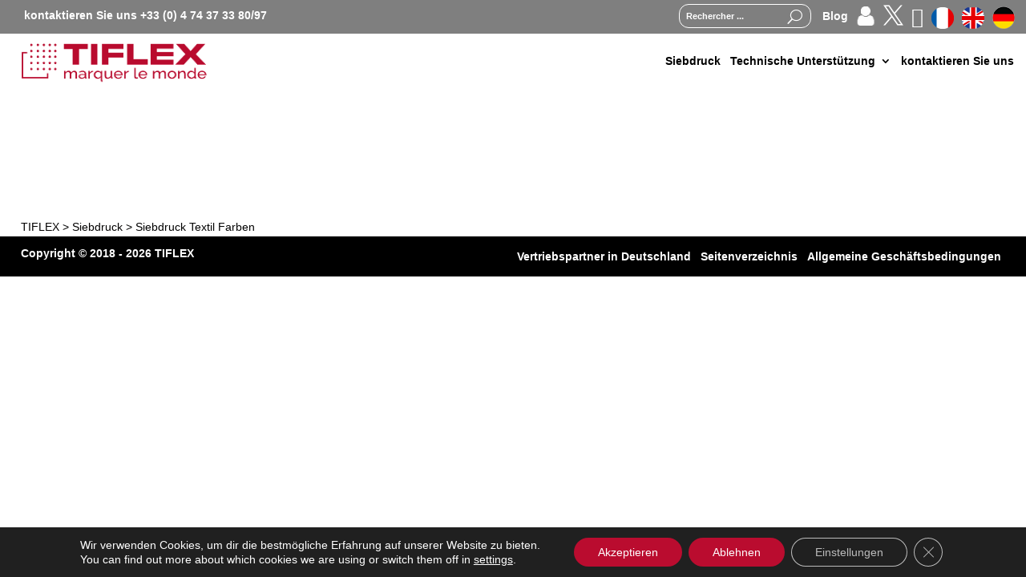

--- FILE ---
content_type: text/css
request_url: https://www.tiflex.com/wp-content/themes/Corporate/style.css?ver=4.27.5
body_size: 3892
content:
/*Theme Name: TIFLEXTheme URI: http://www.tiflex.comTemplate: DiviAuthor: TIFLEXAuthor URI: http://www.tiflex.comDescription: Smart. Flexible. Beautiful. Divi is the most powerful theme in our collection.Tags: responsive-layout,one-column,two-columns,three-columns,four-columns,left-sidebar,right-sidebar,custom-background,custom-colors,featured-images,full-width-template,post-formats,rtl-language-support,theme-options,threaded-comments,translation-readyVersion: 3.0.34.1490549782Updated: 2017-03-26 19:36:22*/.et_pb_button {  text-decoration: none !important;}.et_pb_kkslider .et_pb_container {	width: 100% !important;}.slidernewproduit .et_pb_slide {  padding: 0 0% !important;  opacity: 1 !important;  }.slidernewproduit .et_pb_slide_image{	margin: 0% 0 0 !important;}.slidernewproduit .et_pb_slide_image img {min-height: 28vw !important;min-width: 28vw !important;}.slidernewproduit .et_pb_kkslider .et_pb_container{	  width: 100% !important;}.slidernewproduit .et_pb_kkslider .et_pb_slide {  -webkit-box-shadow: inset 0 0 10pxrgba(255, 255, 255, 0.1) !important;  -moz-box-shadow: inset 0 0 10px rgba(255, 255, 255, 0.1)!important;  box-shadow: inset 0 0 10px rgba(255, 255, 255, 0.1)!important;}.wpcf7-submit:hover {    background: #ba0c2f !important;	 color: #fff !important;}.wpcf7-form-control-wrap {  margin-right: 35px !important;}.wpcf7-submit {  border: 2px solid #ba0c2f !important;  color: #ba0c2f !important;}.et_mobile_menu {overflow: scroll !important;max-height: 84vh; /*edit this to match your view height*/box-shadow: 0px 0px 30px rgba(0,0,0,0.3) /*just some box shadow for nicer menu, you can skip this*/}
.galleryproduit .et-pb-arrow-next::before {  content: "" !important;  background-image: url('https://www.tiflex.com/wp-content/uploads/pucedroite.png');  background-size: contain;  background-repeat: no-repeat;  background-position: center;  width: 50px !important;  height: 50px !important;  display: block;}.galleryproduit .et-pb-arrow-prev::before{  content: "" !important;  background-image: url('https://www.tiflex.com/wp-content/uploads/pucegauche.png');  background-size: contain;  background-repeat: no-repeat;  background-position: center;  width: 50px !important;  height: 50px !important;  display: block;}/* CF7 Styles */.cfrm { background:#eee !important; width:100%; padding:15px !important; border-radius:3px; border: 1px solid #eee !important;}.wpcf7-submit { background: #fff; padding: 10px 20px; border: 2px solid #0D2B6F; color: #0D2B6F; font-size:20px; border-radius:3px; transition-duration: .6s;}.wpcf7-submit:hover { background: #0D2B6F; color:#fff;}.et_pb_kkcarousel .et-pb-slider-arrows {  display: none !important;  margin-bottom:30px;}.slideshow-produit{	margin-bottom:0px!important;	}.pa-inline-buttons .et_pb_button_module_wrapper {    display: inline-block;	vertical-align: top;	height: 100%;	}
.divi-twitter:after {
content: "\e094";
display: block;
font-family: "ETmodules";
font-weight: normal;
font-size: 25px ;
margin-top: 5px;
}

.divi-facebook:after {
content: "\e093";
display: block;
font-family: "ETmodules";
font-weight: normal;
font-size: 25px ;
margin-top: 5px;
}
.divi-instagram:after {
content: "\e09a";
display: block;
font-family: "ETmodules";
font-weight: normal;
font-size: 25px ;
margin-top: 5px;
}.divi-linkedin:after {content: "\e09d";display: block;font-family: "ETmodules";font-weight: normal;font-size: 25px ;margin-top: 5px;}

.avantage .et_pb_blurb_container
{
	vertical-align:middle !important;	padding-left: 5px !important;
}
.slideshow-produit .et-pb-controllers {	visibility: hidden;}.cssiconeuser {    margin-top: -5px;    margin-right: -9px;}/********************************************/.et_pb_column.et_pb_column_1_4.et_pb_column_8.colonne1-produit.et_pb_css_mix_blend_mode_passthrough {    padding-top: 10px !important;}.pgafu-filter li.pgafu-active-filtr a {    background:rgba(186, 12, 47, 1) !important;}.et_pb_social_media_follow li a.icon::before {    font-size: 29px !important;}.more-link {    text-transform: none !important;}/*****************************************************************************HEADER************************************************************************************/.et_pb_fullwidth_slider_0 .et_pb_slide {	padding-top: 121px !important;}@media (max-width: 980px) {	.ligne-icone-bas .et_pb_column {		width: 33% !important;	}}@media only screen and ( min-width: 981px ){	.custom-slider .et_pb_slides .et_pb_container {		height: 546px !important;	}}@media screen  and ( max-width: 1024px ) {	.slideshow-produit{	margin-top:50px!important;}	.pgafu-medium-4 {		width: 100%;	}}@media ( min-width: 981px ) and ( max-width: 1024px ) {	.first-on-mobile {		width: 100% !important;	}	.second-on-mobile{		width: 100% !important;	}	.article_section_1 {		padding-top: 9px !important;	}	.ligne-icone-bas .et_pb_column {		width: 29% !important;	}}/*****************************************************************************MENU************************************************************************************/.nav li li{    line-height: 1.8em;}.sub-menu li li a {	padding: 0px 20px !important; }.et_mobile_menu li a {   color: #000000 !important;}/*****************************************************************************SLIDESHOW PLEINE PAGE************************************************************************************/.ds-slider-right .et_pb_slide_content {    font-size:1vw !important;}.et_pb_slides .et_pb_slider_container_inner {     display: table-cell;     vertical-align: top !important;}.ds-slider-right.et_pb_slider .et_pb_container {    float: right !important; 	margin-right:2vw;}body #page-container .ds-slider-right .et_pb_more_button {	color: #ffffff !important;    background:rgba(186, 12, 47, 1) !important;    border-color: rgba(2,2,2,0) !important;    padding-left: 0.7em;    padding-right: 2em;}.ds-slider-right .et_pb_slide_description  {	background-color: rgba(255,255,255,0.8);	border-radius: 15px;	margin-top: 5vw;	width:18vw;}@media screen and (min-width: 1025px) and  (max-width: 1140px) {	.ds-slider-right .et_pb_slide_description  {		padding: 0.5vw 0.8vw !important;		height:11vw;	}}		@media screen and (min-width: 1141px) and  (max-width: 1426px) {	.ds-slider-right .et_pb_slide_description  {		padding: 0.5vw 0.8vw !important;		height:10vw;		}}@media screen and (min-width: 1427px) and  (max-width: 1599px) {	.ds-slider-right .et_pb_slide_description  {		padding: 1vw 0.8vw !important;		height:9vw;		}}@media screen and (min-width: 1600px){	.ds-slider-right .et_pb_slide_description  {		padding: 1.4vw 0.8vw !important;		height:9vw;	}}/*****************************************************************************ICONE (picto)******************************************************************************/.icone-bas-page .et_pb_main_blurb_image{	margin-bottom: 10px !important;}.icone-titre .et_pb_main_blurb_image{	margin-bottom: 10px !important;}.icone-bas-page a{	color:#ba0c2f !important;}/*****************************************************************************BALISE************************************************************************************/h1{  color:#ba0c2f;}h2 {    font-size: 17px;}.et_pb_post h2 {    margin-top: 5px;}.texte-produit h2{	font-weight:bold;}.textepagefamille h2{	font-weight:bold;}sup {    bottom: 0.3em !important;    font-size: 12px !important;}sub {    top: 0.3em !important;    font-size: 12px !important;}.solution-titre h2 {	color: #000000 !important;	font-weight:bold;	font-size:26px !important;}.solution-description h3 {	color: #FFFFFF !important;}.solution-texte li {    color: #ffffff !important;}.solution-texte p {    color: #ffffff !important;}.solution-texte h3{	color: #ffffff !important;}.texte-recommandation-textile p{	line-height: 1.7em !important;	}/****************************************************************************NON CLASSET********************************************************************************/.single .et_pb_post {    margin-bottom: 0 !important;}.single .post {    padding-bottom: 0 !important;}body #page-container .telechargerdoc {    color: #ffffff !important;    border-color: #ba0c2f !important;    letter-spacing: 0px;    background-color: #ba0c2f !important;}body #page-container .telechargerdoc:hover {    color: #ffffff !important;    border-color: #ba0c2f !important;    background-color: #ba0c2f !important;}.texte-produit ul {	margin-left:10%;}.favoris {	position: absolute;	z-index:2000;}.et_pb_bg_layout_dark .et_pb_slide_content {    color: #000000 !important;}.texte-produit a{}/**** non classe specifique SIN****/body #page-container .telechargerdocencre {    color: #ffffff !important;    border-color: #ba0c2f !important;    letter-spacing: 0px;    background-color: #ba0c2f !important;}body #page-container .telechargerdocencre:hover {    color: #ffffff !important;    border-color: #ba0c2f !important;    background-color: #ba0c2f !important;}body #page-container .accesfds {    color: #ffffff !important;    border-color: #ba0c2f !important;    letter-spacing: 0px;    background-color: #ba0c2f !important;}body #page-container .accesfds:hover {    color: #ffffff !important;    border-color: #ba0c2f !important;    background-color: #ba0c2f !important;}.cssteinte.et_pb_toggle_item.et_pb_toggle_close {	background-color: #f4f4f4 !important;}.cssteinte.et_pb_module.et_pb_toggle{	border-left-color: #ba0c2f !important;	border-left-width: 3px !important;	margin-bottom: 28px;	padding-top: 6px !important;	padding-bottom: 6px !important;}.cssteinte.et_pb_toggle_close .et_pb_toggle_title::before{	color:  #ba0c2f !important;}.cssteinte.et_pb_toggle_close .et_pb_toggle_title::before, .et_pb_toggle_5.et_pb_toggle_close .et_pb_toggle_title::before, .et_pb_toggle_5.et_pb_toggle_open .et_pb_toggle_title::before, .et_pb_toggle_6.et_pb_toggle_close .et_pb_toggle_title::before, .et_pb_toggle_0.et_pb_toggle_open .et_pb_toggle_title::before, .et_pb_toggle_1.et_pb_toggle_open .et_pb_toggle_title::before, .et_pb_toggle_4.et_pb_toggle_close .et_pb_toggle_title::before, .et_pb_toggle_4.et_pb_toggle_open .et_pb_toggle_title::before, .et_pb_toggle_2.et_pb_toggle_open .et_pb_toggle_title::before, .et_pb_toggle_1.et_pb_toggle_close .et_pb_toggle_title::before, .et_pb_toggle_6.et_pb_toggle_open .et_pb_toggle_title::before, .et_pb_toggle_3.et_pb_toggle_close .et_pb_toggle_title::before, .et_pb_toggle_3.et_pb_toggle_open .et_pb_toggle_title::before, .et_pb_toggle_0.et_pb_toggle_close .et_pb_toggle_title::before {	color:  #ba0c2f !important;}.enc-ingr-solv .sub-menu {	overflow-y:scroll !important;	height:400px !important;	width: 400px !important;}.enc-ingr-solv ul {	padding:0px !important;    top: -129px !important;}.enc-ingr-solv li li a {	padding: 0px 1px !important;}.blurb_click:hover {cursor: pointer;}.et_pb_slider .et_pb_slide {	cursor: pointer;}.cssteinte a {	color:#ba0c2f !important;}/*****************************************************************************CODE EN FONCTION DES TAILLES************************************************************************************/@media screen and (min-width: 1025px) and  (max-width: 1816px) {	.nav li li {		line-height: 1.55em;	}}@media screen and (min-width: 1424px) and  (max-width: 1789px) {	.nav li li {		line-height: 1.2em;	}}@media screen and (min-width: 1025px) and  (max-width: 1249px) {	.et_pb_more_button {		margin-top: 10px !important;	}	body #page-container .ds-slider-right .et_pb_more_button {		font-size: 0.78vw !important;	}}@media screen and (min-width: 1250px)  {	body #page-container .ds-slider-right .et_pb_more_button {		font-size: 0.66vw !important;  	}	.et_pb_more_button {		margin-top: 10px !important;	}}@media screen and (max-width: 1024px)  {	.page.et_pb_pagebuilder_layout #main-content {  margin-top: 152px !important;}#main-content {  margin-top: 152px !important;}	.et_pb_slider_container_inner {		display: none !important;	}	.mobile_menu_bar.mobile_menu_bar_toggle {		width: 40px !important;	}	.mobile_menu_bar:after {		content: 'MENU';		position: relative;		top: 7px;		font-size: 12px;		color:#000000;		left:-33px;		cursor: pointer;	}	.slideshow-produit .et_pb_slide {	height:40vw;}	.ds-slider-right .et_pb_slide {		height: 40 vw;	}	.first-on-mobile {		order: 1 !important;	}	.second-on-mobile {		order: 2 !important;	}	.inverse-order {		display: flex;		flex-wrap: wrap;	}		.et_pb_kkcarousel_items.columns-3 .et_pb_kkcarousel_item {		max-height: 15.4vw !important;	}	.et_mobile_menu li a {		color: #000000 !important;	}	.mobile_menu_bar:before {		color: #000000 !important; /*couleur icone menu mobile*/	}	.mobile_menu_bar:after{		color: #000000 !important;	}	.section-fin-produit.et_pb_section {		padding-top: 30px !important;	}	.footer-widget:nth-child(n) {		width: 90% !important;	}}@media screen and (min-width: 1025px)  {	.et_pb_kkcarousel_items.columns-3 .et_pb_kkcarousel_item {    max-height: 8.4vw !important;}.slideshow-produit .et_pb_slide {	max-height:26.25vw;}.ds-slider-right .et_pb_slide {		height: 35vw;}.column.size-1of3 {    width: 23.666%!important;    margin-left: 7%;	margin-right: 0% !important;}@media screen and (min-width: 1025px) and  (max-width: 1626px) {	.ds-slider-right1 .et_pb_slide_description  {		height: 11vw;	}}@media only screen and ( max-width: 1024px ){	.et_header_style_left #logo, .et_header_style_split #logo {		max-width: 40%;	}}/****************************************************************** Pour accueil serigraphie  ******************************************************************************/@media(max-width:1024px){	.custom_section_accueil .et_pb_column{		width:100% !important;	}	.custom_section_accueil .et_pb_row {		flex-direction:column !important;	} } @media(min-width:1025px){	#main-content {  margin-top: 117px;}}/* Hide "no results" message on blog module */.et_pb_blog_grid .no-results {    display: none;}@media screen and (min-width: 1025px){	.slideshow-produit .et_pb_container.clearfix {		width: 100% !important;	}	.slideshow-produit .et_pb_slide_image	{		margin: 0% 0 0 !important;	}	.slideshow-produit .et_pb_slide {		max-height: 26.25vw !important;		height:26.25vw !important;	}	.slideshow-produit img{	max-height: 100% !important;		}}.et_pb_toggle_open .et_pb_toggle_title:before {	display: block !important;	    content: "\e04f" !important;}/*******************************Nouveau code header*******************************************/.ds-icon-search input.et_pb_searchsubmit,.widget_search input#searchsubmit {	background: transparent;	color: transparent;	border: none;	width: 55px;	z-index: 2;    }.ds-icon-search input.et_pb_s,.widget_search input#s {	padding-right: 55px !important;}.ds-icon-search .et_pb_searchform:before,.widget_search::before {	content: '\55';	position: absolute;	font-family: 'ETModules';	z-index: 1;	right: 0;	font-size: 18px;	padding: 4px 10px;	color: #FFFFFF;    }.iconesocial {	font-size: 25px !important;}.menuhead-blog{	top:5px;}@media (min-width: 981px){ .telechargerdocencre {	float:left;	margin-left: 40px;	z-index:9999999;}.accesfds {		margin-left: 70px;}	.menutitre > a:first-child {		border-bottom: 1px solid #000000 !important;		padding: 3px 0px !important;	}	.et_pb_menu--with-logo .et_pb_menu__menu>nav>ul>li>a {		padding: 18px 0;	}	.et_pb_menu .et-menu>li {		padding-left: 6px;		padding-right: 6px;	}}/*******************************Css du theme*******************************************/.et_pb_blurb.et_pb_text_align_left .et_pb_blurb_content .et_pb_blurb_container {    text-align: center;}.hs-form-required {    color: red;    display: none;}h6 {    color: #333;    padding-bottom: 10px;    line-height: 1.4em;    font-weight: 500;}ul.et_pb_tabs_controls {    background-color: #f4f4f4;	border-bottom: 2px solid #BA0C2F;}blockquote {    border-color: #ba0c2f !important;}.et_pb_text_7 h3 {    line-height: 1.4em;}

--- FILE ---
content_type: text/css
request_url: https://www.tiflex.com/wp-content/et-cache/33566/et-core-unified-tb-48069-tb-48131-deferred-33566.min.css?ver=1768006347
body_size: 1626
content:
@media (max-width:980px){.lwp-hide-mobile-menu.et_pb_menu .et_pb_menu__menu,.lwp-hide-mobile-menu.et_pb_fullwidth_menu .et_pb_menu__menu{display:flex!important}.lwp-hide-mobile-menu.et_pb_menu--style-left_aligned .et_pb_menu__wrap{justify-content:center!important}.lwp-hide-mobile-menu .et_mobile_nav_menu{display:none}}.lwp-hide-mobile-menu li{padding-right:5px!important;padding-left:5px!important}@media screen and (min-width:980px) and (max-width:1130px){.et-menu .menu-item-has-children>a:first-child{padding-right:14px!important}.menu-marche-seri2{max-width:96px!important;text-align:center;top:-5px}.menu-marche-in2{max-width:125px!important;text-align:center;top:-5px}.menu-produits-in2{max-width:100px!important;text-align:center;top:-5px}.et_pb_menu--with-logo .et_pb_menu__menu>nav>ul>li>a{white-space:break-spaces}}@media screen and (min-width:1131px) and (max-width:1423px){.menu-marche-seri2{max-width:125px!important;text-align:center;top:-5px}.menu-marche-in2{max-width:186px!important;text-align:center;top:-5px}.menu-produits-in2{max-width:100px!important;text-align:center;top:-5px}.et_pb_menu--with-logo .et_pb_menu__menu>nav>ul>li>a{white-space:break-spaces}}.et_pb_section_0_tb_header.et_pb_section{padding-top:0px;padding-bottom:0px;margin-top:0px;margin-bottom:0px;background-color:RGBA(255,255,255,0)!important}.et_pb_section_0_tb_header{position:fixed!important;top:0px;bottom:auto;left:50%;right:auto;transform:translateX(-50%);width:100%!important}body.logged-in.admin-bar .et_pb_section_0_tb_header{top:calc(0px + 32px)}.et_pb_row_0_tb_header{background-color:rgba(0,0,0,0.5);height:42px}.et_pb_row_0_tb_header.et_pb_row{padding-top:0px!important;padding-right:20px!important;padding-left:30px!important;padding-top:0px;padding-right:20px;padding-left:30px}.et_pb_row_0_tb_header,body #page-container .et-db #et-boc .et-l .et_pb_row_0_tb_header.et_pb_row,body.et_pb_pagebuilder_layout.single #page-container #et-boc .et-l .et_pb_row_0_tb_header.et_pb_row,body.et_pb_pagebuilder_layout.single.et_full_width_page #page-container #et-boc .et-l .et_pb_row_0_tb_header.et_pb_row,.et_pb_row_1_tb_header,body #page-container .et-db #et-boc .et-l .et_pb_row_1_tb_header.et_pb_row,body.et_pb_pagebuilder_layout.single #page-container #et-boc .et-l .et_pb_row_1_tb_header.et_pb_row,body.et_pb_pagebuilder_layout.single.et_full_width_page #page-container #et-boc .et-l .et_pb_row_1_tb_header.et_pb_row{width:100%;max-width:100%}.et_pb_text_0_tb_header.et_pb_text,.et_pb_text_0_tb_header.et_pb_text a,.et_pb_menu_0_tb_header.et_pb_menu ul li.current-menu-item a{color:#FFFFFF!important}.et_pb_text_0_tb_header{line-height:2.8em;font-weight:700;line-height:2.8em}.et_pb_text_0_tb_header a{font-weight:700}.et_pb_menu_0_tb_header.et_pb_menu ul li a{font-weight:700;color:#FFFFFF!important}.et_pb_menu_0_tb_header.et_pb_menu{background-color:RGBA(255,255,255,0);float:right;display:inline-block}.et_pb_search_0_tb_header form input.et_pb_s:-ms-input-placeholder{color:#FFFFFF!important}.et_pb_menu_0_tb_header.et_pb_menu .nav li ul,.et_pb_menu_0_tb_header.et_pb_menu .et_mobile_menu,.et_pb_menu_0_tb_header.et_pb_menu .et_mobile_menu ul{background-color:RGBA(255,255,255,0)!important}.et_pb_menu_0_tb_header .et_pb_menu_inner_container>.et_pb_menu__logo-wrap,.et_pb_menu_0_tb_header .et_pb_menu__logo-slot{width:auto;max-width:100%}.et_pb_menu_0_tb_header .et_pb_menu_inner_container>.et_pb_menu__logo-wrap .et_pb_menu__logo img,.et_pb_menu_0_tb_header .et_pb_menu__logo-slot .et_pb_menu__logo-wrap img,.et_pb_menu_1_tb_header .et_pb_menu_inner_container>.et_pb_menu__logo-wrap .et_pb_menu__logo img,.et_pb_menu_1_tb_header .et_pb_menu__logo-slot .et_pb_menu__logo-wrap img{height:auto;max-height:none}.et_pb_menu_0_tb_header .mobile_nav .mobile_menu_bar:before,.et_pb_menu_0_tb_header .et_pb_menu__icon.et_pb_menu__search-button,.et_pb_menu_0_tb_header .et_pb_menu__icon.et_pb_menu__close-search-button,.et_pb_menu_0_tb_header .et_pb_menu__icon.et_pb_menu__cart-button,.et_pb_menu_1_tb_header .mobile_nav .mobile_menu_bar:before,.et_pb_menu_1_tb_header .et_pb_menu__icon.et_pb_menu__search-button,.et_pb_menu_1_tb_header .et_pb_menu__icon.et_pb_menu__close-search-button,.et_pb_menu_1_tb_header .et_pb_menu__icon.et_pb_menu__cart-button{color:#020000}.et_pb_search_0_tb_header input.et_pb_searchsubmit{font-weight:700;font-size:10px;color:#FFFFFF!important;background-color:RGBA(255,255,255,0)!important;border-color:RGBA(255,255,255,0)!important}.et_pb_search_0_tb_header form input.et_pb_s,.et_pb_search_0_tb_header form input.et_pb_s::placeholder{font-weight:600;font-size:11px;line-height:1.1em!important;text-align:left;font-weight:600;font-size:11px;line-height:1.1em!important;text-align:left;font-weight:600;font-size:11px;line-height:1.1em!important;text-align:left;font-weight:600;font-size:11px;line-height:1.1em!important;text-align:left}.et_pb_search_0_tb_header form input.et_pb_s::-ms-input-placeholder{font-weight:600;font-size:11px;line-height:1.1em!important;text-align:left;font-weight:600;font-size:11px;line-height:1.1em!important;text-align:left;font-weight:600;font-size:11px;line-height:1.1em!important;text-align:left;font-weight:600;font-size:11px;line-height:1.1em!important;text-align:left}.et_pb_search_0_tb_header form input.et_pb_s::-webkit-input-placeholder{font-weight:600;font-size:11px;line-height:1.1em!important;text-align:left;font-weight:600;font-size:11px;line-height:1.1em!important;text-align:left;font-weight:600;font-size:11px;line-height:1.1em!important;text-align:left;font-weight:600;font-size:11px;line-height:1.1em!important;text-align:left;color:#FFFFFF!important}.et_pb_search_0_tb_header form input.et_pb_s::-moz-placeholder{font-weight:600;font-size:11px;line-height:1.1em!important;text-align:left;color:#FFFFFF!important}.et_pb_search_0_tb_header form input.et_pb_s::-moz-placeholder::-webkit-input-placeholder{font-weight:600;font-size:11px;line-height:1.1em!important;text-align:left}.et_pb_search_0_tb_header form input.et_pb_s::-moz-placeholder::-moz-placeholder{font-weight:600;font-size:11px;line-height:1.1em!important;text-align:left}.et_pb_search_0_tb_header form input.et_pb_s::-moz-placeholder::-ms-input-placeholder{font-weight:600;font-size:11px;line-height:1.1em!important;text-align:left}.et_pb_search_0_tb_header .et_pb_searchform,.et_pb_menu_1_tb_header.et_pb_menu{background-color:RGBA(255,255,255,0)}.et_pb_search_0_tb_header.et_pb_search,.et_pb_search_0_tb_header input.et_pb_s{border-radius:12px 12px 12px 12px;overflow:hidden}.et_pb_search_0_tb_header.et_pb_search{border-color:#FFFFFF}.et_pb_search_0_tb_header{max-height:30px;overflow-x:hidden;overflow-y:hidden;margin-top:5px!important;max-width:205px;float:right;margin-right:20px;display:inline-block}.et_pb_search_0_tb_header input.et_pb_s{padding-top:0.715em!important;padding-right:0.715em!important;padding-bottom:0.715em!important;padding-left:0.715em!important;border-color:RGBA(255,255,255,0)!important;height:auto;min-height:0}.et_pb_search_0_tb_header form input.et_pb_s,.et_pb_search_0_tb_header form input.et_pb_s:focus{background-color:RGBA(255,255,255,0);color:#FFFFFF}.et_pb_row_1_tb_header{background-color:rgba(255,255,255,0.8)}.et_pb_row_1_tb_header.et_pb_row{padding-top:0px!important;padding-right:20px!important;padding-bottom:0px!important;padding-left:20px!important;margin-top:0px!important;margin-bottom:0px!important;padding-top:0px;padding-right:20px;padding-bottom:0px;padding-left:20px}.et_pb_menu_1_tb_header.et_pb_menu ul li a{font-weight:700;color:#000000!important}.et_pb_menu_1_tb_header.et_pb_menu .et-menu-nav li ul.sub-menu a{font-size:12px}.et_pb_menu_1_tb_header.et_pb_menu .nav li ul{background-color:#FFFFFF!important;border-color:#000000}.et_pb_menu_1_tb_header.et_pb_menu .et_mobile_menu{border-color:#000000}.et_pb_menu_1_tb_header.et_pb_menu .nav li ul.sub-menu a,.et_pb_menu_1_tb_header.et_pb_menu .nav li ul.sub-menu li.current-menu-item a,.et_pb_menu_1_tb_header.et_pb_menu .et_mobile_menu a{color:#000000!important}.et_pb_menu_1_tb_header.et_pb_menu .et_mobile_menu,.et_pb_menu_1_tb_header.et_pb_menu .et_mobile_menu ul{background-color:#FFFFFF!important}.et_pb_menu_1_tb_header .et_pb_menu_inner_container>.et_pb_menu__logo-wrap,.et_pb_menu_1_tb_header .et_pb_menu__logo-slot{width:auto;max-width:22%}@media only screen and (max-width:980px){.et_pb_row_0_tb_header{height:82px}.et_pb_menu_1_tb_header .et_pb_menu_inner_container>.et_pb_menu__logo-wrap,.et_pb_menu_1_tb_header .et_pb_menu__logo-slot{max-width:100%}}@media only screen and (min-width:768px) and (max-width:980px){.et_pb_search_0_tb_header{display:none!important}}@media only screen and (max-width:767px){.et_pb_row_0_tb_header{height:82px}.et_pb_search_0_tb_header{display:none!important}}.et_pb_section_0_tb_footer.et_pb_section{padding-top:0px;padding-bottom:0px;margin-top:0px;margin-bottom:0px}.et_pb_section_0_tb_footer{max-width:100%}.et_pb_row_0_tb_footer.et_pb_row{padding-top:0px!important;padding-right:2%!important;padding-bottom:0px!important;padding-left:2%!important;margin-top:0px!important;margin-bottom:0px!important;padding-top:0px;padding-right:2%;padding-bottom:0px;padding-left:2%}.et_pb_row_0_tb_footer,body #page-container .et-db #et-boc .et-l .et_pb_row_0_tb_footer.et_pb_row,body.et_pb_pagebuilder_layout.single #page-container #et-boc .et-l .et_pb_row_0_tb_footer.et_pb_row,body.et_pb_pagebuilder_layout.single.et_full_width_page #page-container #et-boc .et-l .et_pb_row_0_tb_footer.et_pb_row,.et_pb_row_1_tb_footer,body #page-container .et-db #et-boc .et-l .et_pb_row_1_tb_footer.et_pb_row,body.et_pb_pagebuilder_layout.single #page-container #et-boc .et-l .et_pb_row_1_tb_footer.et_pb_row,body.et_pb_pagebuilder_layout.single.et_full_width_page #page-container #et-boc .et-l .et_pb_row_1_tb_footer.et_pb_row{width:100%;max-width:100%}.et_pb_text_0_tb_footer.et_pb_text{color:#000000!important}.et_pb_text_0_tb_footer{font-family:'Arial',Helvetica,Arial,Lucida,sans-serif}.et_pb_row_1_tb_footer{background-color:#000000}.et_pb_row_1_tb_footer.et_pb_row{padding-top:10px!important;padding-right:2%!important;padding-bottom:10px!important;padding-left:2%!important;padding-top:10px;padding-right:2%;padding-bottom:10px;padding-left:2%}.et_pb_text_1_tb_footer.et_pb_text,.et_pb_menu_0_tb_footer.et_pb_menu ul li.current-menu-item a{color:#FFFFFF!important}.et_pb_text_1_tb_footer{font-weight:700}.et_pb_menu_0_tb_footer.et_pb_menu ul li a{font-weight:700;color:#FFFFFF!important}.et_pb_menu_0_tb_footer.et_pb_menu{background-color:RGBA(255,255,255,0)}.et_pb_menu_0_tb_footer{margin-right:10px!important;margin-left:10px!important}.et_pb_menu_0_tb_footer.et_pb_menu .nav li ul,.et_pb_menu_0_tb_footer.et_pb_menu .et_mobile_menu,.et_pb_menu_0_tb_footer.et_pb_menu .et_mobile_menu ul{background-color:RGBA(255,255,255,0)!important}.et_pb_menu_0_tb_footer .et_pb_menu_inner_container>.et_pb_menu__logo-wrap,.et_pb_menu_0_tb_footer .et_pb_menu__logo-slot{width:auto;max-width:100%}.et_pb_menu_0_tb_footer .et_pb_menu_inner_container>.et_pb_menu__logo-wrap .et_pb_menu__logo img,.et_pb_menu_0_tb_footer .et_pb_menu__logo-slot .et_pb_menu__logo-wrap img{height:auto;max-height:none}.et_pb_menu_0_tb_footer .mobile_nav .mobile_menu_bar:before,.et_pb_menu_0_tb_footer .et_pb_menu__icon.et_pb_menu__search-button,.et_pb_menu_0_tb_footer .et_pb_menu__icon.et_pb_menu__close-search-button,.et_pb_menu_0_tb_footer .et_pb_menu__icon.et_pb_menu__cart-button{color:#020000}@media only screen and (max-width:980px){.et_pb_menu_0_tb_footer{padding-right:10px;padding-left:10px}}@media only screen and (max-width:767px){.et_pb_menu_0_tb_footer{padding-right:0px;padding-left:0px}}